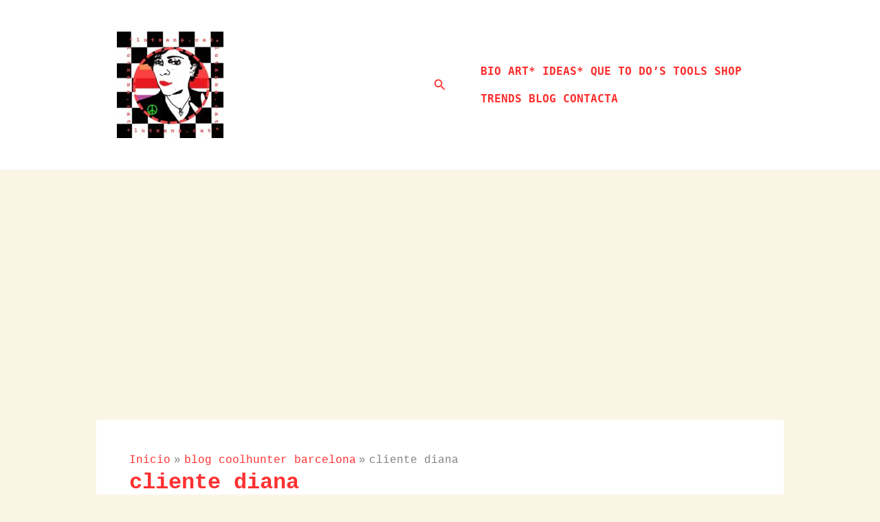

--- FILE ---
content_type: text/html; charset=utf-8
request_url: https://www.google.com/recaptcha/api2/aframe
body_size: 119
content:
<!DOCTYPE HTML><html><head><meta http-equiv="content-type" content="text/html; charset=UTF-8"></head><body><script nonce="FcfKppLIFJeb8iwaQBVYeQ">/** Anti-fraud and anti-abuse applications only. See google.com/recaptcha */ try{var clients={'sodar':'https://pagead2.googlesyndication.com/pagead/sodar?'};window.addEventListener("message",function(a){try{if(a.source===window.parent){var b=JSON.parse(a.data);var c=clients[b['id']];if(c){var d=document.createElement('img');d.src=c+b['params']+'&rc='+(localStorage.getItem("rc::a")?sessionStorage.getItem("rc::b"):"");window.document.body.appendChild(d);sessionStorage.setItem("rc::e",parseInt(sessionStorage.getItem("rc::e")||0)+1);localStorage.setItem("rc::h",'1769766224235');}}}catch(b){}});window.parent.postMessage("_grecaptcha_ready", "*");}catch(b){}</script></body></html>

--- FILE ---
content_type: application/javascript; charset=utf-8
request_url: https://fundingchoicesmessages.google.com/f/AGSKWxXbRQpesDVvBTYl1xEQ6Sg2rlT9U2077fnGjkr0Bnm7Jb9l1LO37bMA_8dPFLHLwcTHwXUyM-YO0Hm4MWX0vp7D0NW9vcqDqfBVhvZXArLiAyf0PjFXdWm2ATVOHAgoLvsKeX3plQ==?fccs=W251bGwsbnVsbCxudWxsLG51bGwsbnVsbCxudWxsLFsxNzY5NzY2MjI0LDkxNTAwMDAwMF0sbnVsbCxudWxsLG51bGwsW251bGwsWzcsMTksNiwxOCwxNSw5XSxudWxsLDIsbnVsbCwiZXMiLG51bGwsbnVsbCxudWxsLG51bGwsbnVsbCwxXSwiaHR0cHM6Ly9sdXR4YW5hLmVzL3RhZy9jbGllbnRlLWRpYW5hLyIsbnVsbCxbWzgsInpqZW5TVi1tRXNzIl0sWzksImVuLVVTIl0sWzE5LCIyIl0sWzE3LCJbMF0iXSxbMjQsIiJdLFsyOSwiZmFsc2UiXSxbMjEsIltbW1s1LDEsWzhdXSxbMTc2OTc2NjIyNCw3MjQyMTUwMDBdLFsxMjA5NjAwXV1dXSJdLFsyOCwiW251bGwsW251bGwsMSxbMTc2OTc2NjIyNCw4MDc2NzYwMDBdLDBdXSJdXV0
body_size: 298
content:
if (typeof __googlefc.fcKernelManager.run === 'function') {"use strict";this.default_ContributorServingResponseClientJs=this.default_ContributorServingResponseClientJs||{};(function(_){var window=this;
try{
var qp=function(a){this.A=_.t(a)};_.u(qp,_.J);var rp=function(a){this.A=_.t(a)};_.u(rp,_.J);rp.prototype.getWhitelistStatus=function(){return _.F(this,2)};var sp=function(a){this.A=_.t(a)};_.u(sp,_.J);var tp=_.ed(sp),up=function(a,b,c){this.B=a;this.j=_.A(b,qp,1);this.l=_.A(b,_.Pk,3);this.F=_.A(b,rp,4);a=this.B.location.hostname;this.D=_.Fg(this.j,2)&&_.O(this.j,2)!==""?_.O(this.j,2):a;a=new _.Qg(_.Qk(this.l));this.C=new _.dh(_.q.document,this.D,a);this.console=null;this.o=new _.mp(this.B,c,a)};
up.prototype.run=function(){if(_.O(this.j,3)){var a=this.C,b=_.O(this.j,3),c=_.fh(a),d=new _.Wg;b=_.hg(d,1,b);c=_.C(c,1,b);_.jh(a,c)}else _.gh(this.C,"FCNEC");_.op(this.o,_.A(this.l,_.De,1),this.l.getDefaultConsentRevocationText(),this.l.getDefaultConsentRevocationCloseText(),this.l.getDefaultConsentRevocationAttestationText(),this.D);_.pp(this.o,_.F(this.F,1),this.F.getWhitelistStatus());var e;a=(e=this.B.googlefc)==null?void 0:e.__executeManualDeployment;a!==void 0&&typeof a==="function"&&_.To(this.o.G,
"manualDeploymentApi")};var vp=function(){};vp.prototype.run=function(a,b,c){var d;return _.v(function(e){d=tp(b);(new up(a,d,c)).run();return e.return({})})};_.Tk(7,new vp);
}catch(e){_._DumpException(e)}
}).call(this,this.default_ContributorServingResponseClientJs);
// Google Inc.

//# sourceURL=/_/mss/boq-content-ads-contributor/_/js/k=boq-content-ads-contributor.ContributorServingResponseClientJs.en_US.zjenSV-mEss.es5.O/d=1/exm=ad_blocking_detection_executable,frequency_controls_updater_executable,kernel_loader,loader_js_executable,monetization_cookie_state_migration_initialization_executable,optimization_state_updater_executable,web_iab_tcf_v2_signal_executable/ed=1/rs=AJlcJMwkzeCrPzcr4ZTu9XKJQ6RjDJX32Q/m=cookie_refresh_executable
__googlefc.fcKernelManager.run('\x5b\x5b\x5b7,\x22\x5b\x5bnull,\\\x22lutxana.es\\\x22,\\\x22AKsRol-kdCBbcHQX8JeibgTFjTXS5U0qLv_B2AAPDxIQNsG3pLITkhvHhLioT_IaGjNxuL9LNtQaK-sGAr4sgzLaR8OpZ2gwuVx2qguy9ROCfpvgG9UiSKN5u4Rt9LEP3kUnZP6T0l8sVaw8blv5Sdo3v9uiTPfszA\\\\u003d\\\\u003d\\\x22\x5d,null,\x5b\x5bnull,null,null,\\\x22https:\/\/fundingchoicesmessages.google.com\/f\/AGSKWxV7N0w-Fr95uWq5lyuP9rCgKIG89eCKPnUHAKItUFydLn11TiDtoN9eDonN1myEEM2Xj7Zvmi7ACsbCPOFoGX0bNJZ8XNPB4t3CpeIQbo20I_VziXAue5wV_rTj653VixdZsLw0fQ\\\\u003d\\\\u003d\\\x22\x5d,null,null,\x5bnull,null,null,\\\x22https:\/\/fundingchoicesmessages.google.com\/el\/AGSKWxUFRAo-e_PZnNFw5VO_fxtin66T7wvynzOb5rQFEOKpnAdUL917C0x8VwH_6HYHazXL2eR14mjBLstboyJmeNHnl2cqqDwCdwRbOISTkVrgna1BaBnVFWA7j9QszUG027sGXnRc9Q\\\\u003d\\\\u003d\\\x22\x5d,null,\x5bnull,\x5b7,19,6,18,15,9\x5d,null,2,null,\\\x22es\\\x22,null,null,null,null,null,1\x5d,null,\\\x22Configuración de la privacidad y las cookies\\\x22,\\\x22Cerrar\\\x22,null,null,null,\\\x22Gestionado por Google Cumple el TCF de IAB. ID de CMP: 300\\\x22\x5d,\x5b3,1\x5d\x5d\x22\x5d\x5d,\x5bnull,null,null,\x22https:\/\/fundingchoicesmessages.google.com\/f\/AGSKWxWc92EU905pcxVTYfXC97cXROC_RVm4E21G3j6eDQ5unFXfRyH2KOgr-H0KtSAJvrddrwjUVo8iV92wDtPXjKWHzbkr2begSvQZ8v9S9nFFlpZoXYXBgNx5YpKclU2Jdx4kAwh6WQ\\u003d\\u003d\x22\x5d\x5d');}

--- FILE ---
content_type: application/javascript; charset=utf-8
request_url: https://fundingchoicesmessages.google.com/f/AGSKWxUystZ_ngKCJzOGkyrqG-nW9xiR7HEZAo6zYaeXkQ-ev3cHNWAK4HQD_hmiGScfOKOTQ0-2wRwtO1wFCT3VD-kcDHf8EfMdiuk3VtKOhbLSMb3EpuuoSiGc880QN0R795H3ys6f6sMJ-q4k6lDBqGcNvdGJNQmPjpYBOrLDWg3gF9oBsIN6XY3k6v7J/_-728x90a_/adv_banner_/ads/popshow./secondads__100x480_
body_size: -1286
content:
window['1294296b-2a0e-4b5a-aca8-b9d47b755a08'] = true;